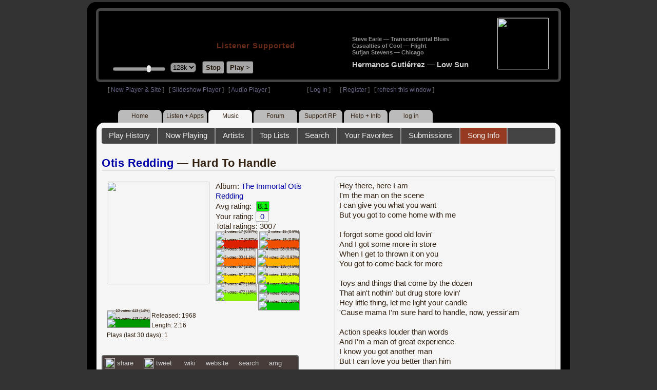

--- FILE ---
content_type: text/html; charset=UTF-8
request_url: https://legacy.radioparadise.com/rp3.php?name=Music&file=songinfo&song_id=37419
body_size: 20043
content:
<!DOCTYPE HTML PUBLIC "-//W3C//DTD HTML 4.01//EN" "http://www.w3.org/TR/html4/strict.dtd">
<html>
<head>
<meta http-equiv="content-type" content="text/html; charset=UTF-8" />
<title>Otis Redding - Hard To Handle - Radio Paradise - eclectic commercial free Internet radio</title>
<meta name="description" content="Modern & classic rock, electronica, world music & more - picked & mixed by real humans - highest quality sound with no subscription fees or ads.">
<meta name="keywords" content="Otis Redding,Hard To Handle, radio, rock, progressive, FM, DJ, HD, music, free, free-form, freeform, high fidelity, high bitrate, 320k, 192k, high resolution, 24bit, 24 bit, commercial-free">
<meta name="ROBOTS" content="ALL">
<meta name="REVISIT-AFTER" content="10 DAYS">
<meta name="distribution" content="global">
<meta http-equiv="EXPIRES" content="0">
<meta name="AUTHOR" content="Radioparadise.com">
<meta name="COPYRIGHT" content="Copyright (c) 1999-2018 by radioparadise.com">
<meta property="og:image" content="http://graphics.radioparadise.com/covers/l/B000002IH8.jpg">
<meta property="og:image:width" content="500">
<meta property="og:image:height" content="500">
<meta property="og:url" content="https://www.radioparadise.com/rp_2.php?n=Music&f=songinfo&song_id=37419">
<meta property="og:title" content="Listening to Otis Redding on Radio Paradise">
<meta property="og:description" content="Hard To Handle from the album The Immortal Otis Redding">
<link rel="stylesheet" href="https://cdnjs.cloudflare.com/ajax/libs/font-awesome/4.4.0/css/font-awesome.min.css">
<link rel="stylesheet" href="//code.jquery.com/ui/1.12.0/themes/ui-darkness/jquery-ui.css">
<link rel="stylesheet" href="css/rp3.css?version=1766867746" type="text/css">
<link rel="stylesheet" href="css/rp2-3.css?version=1766867746" type="text/css">
<link rel="stylesheet" type="text/css" href="css/sweetalert.css">
<link rel="stylesheet" type="text/css" href="css/swal-forms.css">
<script src="https://code.jquery.com/jquery-1.12.4.js"></script>
<script src="https://code.jquery.com/ui/1.12.0/jquery-ui.js"></script>
<script src="scripts/sweetalert.min.js"></script>
<script src="scripts/swal-forms.js"></script>
<script src="scripts/rp2-x.js?version=1766867746"></script>
<link type="text/css" href="scripts/themes/base/jquery.ui.all.css?version=1.61" rel="stylesheet" />
<script type="text/javascript" src="scripts/ui/jquery.ui.core.js"></script>
<script type="text/javascript" src="scripts/ui/jquery.ui.widget.js"></script>
<script type="text/javascript" src="scripts/ui/jquery.ui.mouse.js"></script>
<script type="text/javascript" src="scripts/ui/jquery.ui.slider.js"></script>

<style type="text/css">.ui-slider-horizontal .ui-state-default { height: 12px; width: 6px; }</style>

<script type="text/javascript">
	function setCookie(c_name, value, sec){
		var date = new Date();
		date.setTime(date.getTime() + sec * 1000);
		var c_value=escape(value) + ((sec == null) ? "" : "; expires=" + date.toUTCString() + "; domain=.radioparadise.com; path=/");
		document.cookie = c_name + "=" + c_value;
	}
	
	function readCookie(name) {
		var nameEQ = name + "=";
		var ca = document.cookie.split(';');
		for(var i=0;i < ca.length;i++) {
			var c = ca[i];
			while (c.charAt(0)==' ') c = c.substring(1,c.length);
			if (c.indexOf(nameEQ) == 0) return c.substring(nameEQ.length,c.length);
		}
		return null;
	}

	function eraseCookie(name) {
		setCookie(name,"",-1);
	}
	
	// setCookie("uri", "name=Music&file=songinfo&song_id=37419", 2);
	if(self.location==top.location)self.location="rp_2.php#name=Music&file=songinfo&song_id=37419"
	function changeHash(hash) {
		if(history.pushState) {
			top.history.replaceState(null, top.document.title, '#'+hash);
		} else {
			top.document.location.hash = hash;
		}
	}	
	top.document.title = "Otis Redding - Hard To Handle - Radio Paradise - eclectic commercial free Internet radio";
	changeHash('name=Music&file=songinfo&song_id=37419');
	
	var pos = getPos();
	if (!pos) pos = 70;
	$(function(){
		$( "#slider" ).slider({
			value: pos,
			min: 0,
			max: 100,
			slide: function( event, ui ) {
				setVolume( ui.value );
			}
		});
	});

	
	var offset = new Date().getTimezoneOffset();
	document.cookie = "offset=" + offset;
	var validated = '';
	var first = 'yes';
	
	function change_img(div_id,img_id) {
		$(div_id).css("background-image", "url(graphics/" + img_id + ")");  
	}
	function load_topic_content(file) {
		$('#topic_content').load('rp3-content/Music/' + file + '.php');
		$('html, body').animate({ scrollTop: 0 }, 0);
	}

	function rateThis(song_id) {
		if (validated == 'yes') {
			$("#info").load("rp3_web_rating.php", { "song_id": song_id  }).fadeIn(500);
		}else{
			logIn('Please Log In');
		}
	}
	
	function doRating(song_id, rating) {
		$('#rating_' + song_id).load('ajax_rp3_web_rating.php?rating=' +  rating + '&song_id=' + song_id);
		$("#info").fadeOut(500);
	}

	function hideInfo() {
		$("#info").fadeOut(500);
	}
	
	function hideHeader(){
		$('#appeal_header').hide(200);
		setCookie("C_hide_appeal", "true", 432000)
	}
	
	var name = 'Music';

	function logIn(title_text) {
		swal.withForm({  
			html: true, 
			title: title_text,  
			text: 'To sign up for an account or recover your password, go to <a style="color:#446" href="https://legacy.radioparadise.com/?n=Help&f=register">radioparadise.com/register</a>.',
			confirmButtonText: 'Log In',
			confirmButtonColor: '#6677cc',
			showCancelButton: true,
			cancelButtonColor: '#666',
			closeOnConfirm: true,
			formFields: [
			  { id: 'username', placeholder: 'Username or email address' },
			  { id: 'password', type: 'password' },
			]
		  }, function (isConfirm) {
			if (isConfirm) {
				$.getJSON("https://api.radioparadise.com/api/auth", { username: this.swalForm.username, passwd: this.swalForm.password }, function(data){
					console.log(data);
					if (data.status == 'fail') {
						logIn('Invalid Login');
					}else{
						var exp = 31536000;
						setCookie('C_username', data.username, exp);
						setCookie('C_user_id', data.user_id, exp);
						setCookie('C_passwd', data.passwd, exp);
						window.location.reload(false);
					}
				});
			}
		  });
	}
	
	function logOut() {
		setCookie('C_passwd', '', -360);
		setCookie('C_username', '', -360);
		setCookie('C_user_id', '', -360);
		window.location.reload(false);
	}

	window.onload=function(){
		playlist_update();
			}
		
</script>
</head>
<body>
<div align="center">
<div id="container">
<div align="center">
<div id="header">
	<table border="0" width="900" cellpadding="0" cellspacing="0" ><tr><td width="20">&nbsp;</td>
	<td width="420" class="logo">
	
	<a href="content.php?name=Home">
	<img src="clear.gif" width="420" height="46" border="0"></a>
	<div style="font-weight:bold;letter-spacing:1px;margin-left:202px;margin-bottom:20px;">
	<a class="black" href="https://support.radioparadise.com" target="_blank">Listener Supported</a>
	</div>
	<div id="controls">
		<div id="slider" title="Volume">
		</div>
		<form action="rp_2.php#name=Music&file=songinfo&song_id=37419" target="_top" method="post" style="display:inline">
		<select name="change_bitrate" onchange="this.form.submit();" style="outline: none" title="Select main stream bitrate">
		<option value="0">64k</option>
		<option value="1" selected>128k</option>
		<option value="2">320k</option>
		</select></form>&nbsp;&nbsp;
		<input type="button" class="button" value="Stop" title="Stop Audio" onclick="javacript: doStop(); return false;">
		<input type="button" class="button" id="play_button"  value="Play >" title="Start or return to main RP stream" onclick="javacript: doReturn(); return false;">
	
		<script type="text/javascript">
			if (parent.frames.player_2.playing == "yes") {
				button_2();
			}
			if (parent.frames.player_1.playing == "yes") {
				button_3();
			}
		</script>
	
	</div>
	</td><td align="center" valign="top" width="460" >
	<form action="javascript: doTopRating()" id="rating_form_top" style="display:inline">
	
		<div id="nowplaying">
			<div id="playlist_content">	
			
			</div>
		</div>
		
	</form>
	</td></tr></table>
</div>
<table border="0" width="900" cellpadding="0" cellspacing="0" ><tr><td>
<div id="classic" style="text-align:left;height:26px;margin-left:20px;">[ <a class="login" a href="https://new.radioparadise.com" target="_top">New Player & Site</a> ]&nbsp;&nbsp&nbsp[ <a class="login" href="javascript: startRPHD();">Slideshow Player</a> ]&nbsp;&nbsp&nbsp[ <a class="login" href="javascript: startPlayer();">Audio Player</a> ]&nbsp;&nbsp;&nbsp;&nbsp;&nbsp;&nbsp;&nbsp;&nbsp;&nbsp;&nbsp;&nbsp;&nbsp;&nbsp;&nbsp;&nbsp;&nbsp;&nbsp;&nbsp;&nbsp;&nbsp;&nbsp;&nbsp;&nbsp;&nbsp;[ <a class="login" href="javascript:logIn('Log In')">Log In</a> ]&nbsp;&nbsp;&nbsp;&nbsp;&nbsp;&nbsp;[ <a class="login" href="?n=Help&f=register">Register</a> ]&nbsp;&nbsp;&nbsp;[ <a class="login" href="javascript://" onClick="window.location.reload()">refresh this window</a> ]</span></div></td></tr></table>
</div>

<ul id="nav2">
	<li><a href="rp3.php">Home</a></li>
	<li><a href="rp3.php?name=Listen">Listen&nbsp;+&nbsp;Apps</a></li>
	<li class="activelink"><a href="rp3.php?name=Music">Music</a></li>
	<li><a href="rp3.php?name=Forum">Forum</a></li>
	<li><a href="https://support.radioparadise.com" target="_blank">Support&nbsp;RP</a></li>
	<li><a href="rp3.php?name=Help">Help&nbsp;+&nbsp;Info</a></li>
	<li><a href="javascript:logIn('Please Log In')">log in</a></li>
</ul>
<div id="info"></div>
<div align="center">
<div id="content">

<style>
#div_info {
	float:left;
	margin-right:12px;
}
#div_lyrics {
	border: 1px solid #ccc;
	border-radius: 4px;
	padding: 8px;
	height: 390px;
	overflow: auto;
}


#div_comments {
	clear: left;
}
.rating-div a{
	display: block;
	padding-top:0px;
	height:18px;
	width: 24px;
}
.rating-div{
	width: 24px;
	height: 18px;
	border: 1px solid #aaa;
	border-radius: 2px;
	display: inline-block;
}
#rating_dist
{

}
#rating_dist td {
	margin: 0px;
	margin-right: 2px;
}
.sales_links a {
	color: #ccc;
    text-decoration: none;
	outline: none;
	display:inline;
	border: 0;
}

.misc_links {
	margin-top: 20px;
	clear: left;
}
.misc_links a {
	color: #ccc;
	outline: none;
	margin-right: 20px;
}
.comments {
	padding: 12px;
	margin-bottom: 12px;
	border-bottom: 1px solid #aaa;
	word-wrap: break-word;
}

.comments img {
	max-width: 90%;
	height: auto;
}

.comments_footer {
	text-align:right;
	padding:6px;
	margin-right:4px;
	margin-top:10px;
	font-size: 90%;
}

.quote
{
	border: #999 1px dotted;
	background-color: #ddd;
	margin-left: 20px;
	margin-top: 8px;
	padding: 10px;
	font-size: 9pt;
	overflow: visible; 
	overflow-x:auto; 
	overflow-y:hidden; 
	padding-bottom:15px;
}
.comments a {
	color: #119;
}

.song_info_nav {
	float: right;
}
.song_info_nav a{
	opacity: 0.7;
}
.song_info_nav a:hover {
	opacity: 1;
}
</style>
<script>
	var song_id = '37419';
	var validated = '';
	
	function deletePost(post_id) {
		swal({
		  title: "Delete Post",
		  text: "Are you sure you want to permanently delete this post?",
		  showCancelButton: true,
		  confirmButtonColor: "#DD6B55",
		  confirmButtonText: "Yes, Delete it",
		  closeOnConfirm: true,
		  showLoaderOnConfirm: false
		},
		function(){
		  location.href='/rp3.php?n=Music&f=post&song_id=' + song_id + '&delete=' + post_id;
		});
	}
	
	function postComment() {
		if (validated == 'yes') {
			location.href='/rp3.php?n=Music&f=post&song_id=' + song_id;
		}else{
			logIn('Please Log In');
		}
	}

	var offset = 20;
	var remaining_comments =  - offset; 

	function update_morelink() {
		if (remaining_comments > 0) {
			$('#morelink').html('<div class="heading_2"> <a href="javascript:add_comments()">(more)</a></div>');
		 }else{
			$('#morelink').html("&nbsp;");
		 }
	}

	function add_comments()
	{
	   $.ajax({
		 type: "GET",
		 url: 'ajax_rp3_get_comments.php',
		 data: "song_id=37419&offset=" + offset, 
		 success: function(data) {
			$('#div_comments').append(data);
			offset = offset + 20;
			remaining_comments = remaining_comments - 20;
			update_morelink();
		 }

	   });
	}
	$(update_morelink);	
</script>
		
<div id="topic_nav" style="margin-bottom:12px;">
  <ul>
  	<li><a href="/rp3.php?n=Music&f=play_history">Play History</a></li>
  	<li ><a href="/rp3.php?n=Music&f=songinfo">Now Playing</a></li>
  	<li><a href="/rp3.php?n=Music&f=artists">Artists</a></li>
    <li><a href="/rp3.php?n=Music&f=top_lists">Top Lists</a></li>
    <li><a href="/rp3.php?n=Music&f=search">Search</a></li>
    <li><a href="/rp3.php?n=Music&f=favorites">Your Favorites</a></li>
    <li><a href="/rp3.php?n=Submissions">Submissions</a></li>    <li class="topic_nav_active"><a href="/rp3.php?n=Music&f=songinfo&song_id="37419">Song Info</a></li>
      </ul>
</div>

<div class="topic_head">
<a href="/rp3.php?n=Music&f=artists&artist=Otis+Redding">Otis Redding</a> &mdash; Hard To Handle<span class="song_info_nav"></span></div>
<div id="div_info" style="width:50%">
<div style="position:relative; padding:10px;">
<a href="/rp3.php?n=Music&f=album&asin=B000002IH8"><img src="https://img.radioparadise.com/covers/m/B000002IH8.jpg" align="left" style="width:200px;height:200px;margin-right:12px;margin-bottom:24px;" ></a>Album: <a href="/rp3.php?n=Music&f=album&asin=B000002IH8">The Immortal Otis Redding</a><br />
Avg rating: <div class="rating-div rating_8" style="margin-left:5px;">8.1</div><br />
Your rating: <div id="rating_37419" style="display:inline-block;"><div title="Your rating - click to change" class="rating-div rating_0" ><a href="javascript:rateThis('37419')"><span id="rating_text">0</a></span></div></div><br />
Total ratings: 3007<br />
<div id="histogram">
<div class="rating_cell"><img src="graphics/clear.gif" style="width:12px;height:39px;background-color:#ddd;" title="1 votes: 17 (0.57%)"><br /><img src="graphics/clear.gif" style="width:12px;height:1px;background-color:#db1f00;" title="1 votes: 17 (0.57%)"></div> 
<div class="rating_cell"><img src="graphics/clear.gif" style="width:12px;height:39px;background-color:#ddd;" title="2 votes: 15 (0.5%)"><br /><img src="graphics/clear.gif" style="width:12px;height:1px;background-color:#f04e02;" title="2 votes: 15 (0.5%)"></div> 
<div class="rating_cell"><img src="graphics/clear.gif" style="width:12px;height:39px;background-color:#ddd;" title="3 votes: 33 (1.1%)"><br /><img src="graphics/clear.gif" style="width:12px;height:1px;background-color:#ff7305;" title="3 votes: 33 (1.1%)"></div> 
<div class="rating_cell"><img src="graphics/clear.gif" style="width:12px;height:39px;background-color:#ddd;" title="4 votes: 28 (0.93%)"><br /><img src="graphics/clear.gif" style="width:12px;height:1px;background-color:#ffae00;" title="4 votes: 28 (0.93%)"></div> 
<div class="rating_cell"><img src="graphics/clear.gif" style="width:12px;height:37px;background-color:#ddd;" title="5 votes: 67 (2.2%)"><br /><img src="graphics/clear.gif" style="width:12px;height:3px;background-color:#ffe100;" title="5 votes: 67 (2.2%)"></div> 
<div class="rating_cell"><img src="graphics/clear.gif" style="width:12px;height:34px;background-color:#ddd;" title="6 votes: 135 (4.5%)"><br /><img src="graphics/clear.gif" style="width:12px;height:6px;background-color:#dcfa00;" title="6 votes: 135 (4.5%)"></div> 
<div class="rating_cell"><img src="graphics/clear.gif" style="width:12px;height:21px;background-color:#ddd;" title="7 votes: 472 (16%)"><br /><img src="graphics/clear.gif" style="width:12px;height:19px;background-color:#84f800;" title="7 votes: 472 (16%)"></div> 
<div class="rating_cell"><img src="graphics/clear.gif" style="width:12px;height:40px;background-color:#00f102;" title="8 votes: 994 (33%)"></div> 
<div class="rating_cell"><img src="graphics/clear.gif" style="width:12px;height:6px;background-color:#ddd;" title="9 votes: 832 (28%)"><br /><img src="graphics/clear.gif" style="width:12px;height:34px;background-color:#00c501;" title="9 votes: 832 (28%)"></div> 
<div class="rating_cell"><img src="graphics/clear.gif" style="width:12px;height:23px;background-color:#ddd;" title="10 votes: 413 (14%)"><br /><img src="graphics/clear.gif" style="width:12px;height:17px;background-color:#009800;" title="10 votes: 413 (14%)"></div> 
</div>
<span style="font-size: 80%;">
Released: 1968<br />
Length: 2:16<br />
Plays (last 30 days): 1<br />
</span>
</div>
<div class="misc_links"><a href="https://www.facebook.com/sharer/sharer.php?u=https%3A%2F%2Fapi.radioparadise.com%2Fsiteapi.php%2F%3Ffile%3Dsocial%253A%253Ashare-song%26song_id%3D37419" target="_blank"><img src="graphics/facebook-logo.png" width="20" height="20" border="0" align="center"> share</a><a href="//api.radioparadise.com/siteapi.php/?file=social%3A%3Atweet&song_id=37419&artist=Otis+Redding&title=Hard+To+Handle" target="_blank"><img src="graphics/twitter-logo.png" width="20" height="20" border="0"  align="center"> tweet</a><a href="https://en.wikipedia.org/wiki/Otis_Redding" target="_blank"> wiki</a><a href="http://www.google.com/search?q=Otis+Redding" target="_blank">website</a><a href="http://www.google.com/search?q=Otis+Redding" target="_blank">search</a><a href="http://www.allmusic.com/search/artist/Otis+Redding" target="_blank">amg</a></div><div class="sales_links"><img src="graphics/amazon_trans_100x40.png" style="margin-right:8px;float:left;"><div class="amazon_links"><a href="https://assoc-redirect.amazon.com/g/r/https://www.amazon.com/dp/B000002IH8?tag=radioparadise-20" target="_blank">cd</a></div><div class="amazon_links"><a href="https://assoc-redirect.amazon.com/g/r/https://www.amazon.com/dp/B001OGRJNU?tag=radioparadise-20" target="_blank">mp3</a></div><div class="amazon_links"><a href="https://www.amazon.com/s?url=search-alias%3Ddigital-music&field-keywords=Otis+Redding&tag=radioparadise-20" target="_blank">search</a></div></div><div class="sales_links"><img src="graphics/itunes_trans_100x40.png" style="margin-right:8px;float:left;" ><div id="itunes" style="display:inline;"><div class="itunes_links"><a href="" target="_blank">song</a></div><div class="itunes_links"><a href="" target="_blank">album</a></div><div class="itunes_links"><a href="https://music.apple.com/us/artist/otis-redding/189254?uo=4&at=10l7mg&app=music" target="_blank">artist</a></div></div></div></div>
<div id="div_lyrics">
Hey there, here I am <br />I'm the man on the scene<br />I can give you what you want<br />But you got to come home with me<br /><br />I forgot some good old lovin'<br />And I got some more in store<br />When I get to thrown it on you<br />You got to come back for more<br /><br />Toys and things that come by the dozen<br />That ain't nothin' but drug store lovin'<br />Hey little thing, let me light your candle<br />'Cause mama I'm sure hard to handle, now, yessir'am<br /><br />Action speaks louder than words<br />And I'm a man of great experience<br />I know you got another man<br />But I can love you better than him<br /><br />Take my hand, don't be afraid<br />I wanna prove every word I say<br />I'm advertisin' love for free<br />So, you can place your ad with me<br /><br />Once it come along a dime by the dozen<br />That ain't nothin' but ten cent lovin'<br />Hey little thing, let me light your candle<br />'Cause mama I'm sure hard to handle, now, yessir'am<br /><br />Baby, here I am<br />The man on your scene<br />I can give you what you want<br />But you got to come home with me<br /><br />I forgot some good old lovin'<br />And I got some more in store<br />When I get to thrown it on you<br />You got to come runnin' back for more<br /><br />Once it come along a dime by the dozen<br />That ain't nothin' but drug store lovin'<br />Hey little thing, let me light your candle<br />'Cause mama I'm sure hard to handle, now, yessir'am<br /><br />==Credits==<br />Written by: [[Allen Jones]]/[[Alvertis Isbell]]/[[Otis Redding]]</div>
<div class="topic_head">Comments (229)<span style="font-weight:normal;font-size:70%;float:right;margin-right:24px;"><a href="javascript:postComment()">add comment</a></span>
</div>
<div id="div_comments">
<div class="comments">started dancing in one second!&nbsp;<img src="https://img.radioparadise.com/emoji/icon_bounce.gif" title="bounce"><div class="comments_footer">Posted 3 weeks ago by <a href="https://www.radioparadise.com/account/profile/1022074409" target="_blank">sonjaflocke</a> &nbsp;&nbsp;&nbsp;[  <a href="rp3.php?name=Music&file=post&song_id=37419&reply=8c2377bf3afa373686a6694094f0564e"> Reply ]</a></div></div>
<div class="comments">Always sad to hear this song (or any of his songs) knowing that most of his biggest hits (like this and Dock of the Bay)&nbsp;were released after his far too early death in a plane crash.&nbsp;<div class="comments_footer">Posted 3 months ago by <a href="https://www.radioparadise.com/account/profile/11582" target="_blank">Relayer</a> &nbsp;&nbsp;&nbsp;[  <a href="rp3.php?name=Music&file=post&song_id=37419&reply=ba124250c571614ffb56c9360ac84c20"> Reply ]</a></div></div>
<div class="comments"><strong>&nbsp;Larrygrrl wrote:</strong><div class="quote">
<p>In comparison with the Black Crows' cover this has so much more soul and patience and character. &nbsp;I like the Crows' cover, but it's so rushed & frantic...like teenage sex.<br>
</p>
</div>
<br>
<br>
<br>
But&nbsp; then you can play it again right after ; )&nbsp;<br>
Sorry<div class="comments_footer">Posted 3 months ago by <a href="https://www.radioparadise.com/account/profile/304735" target="_blank">Egctheow</a> &nbsp;&nbsp;&nbsp;[  <a href="rp3.php?name=Music&file=post&song_id=37419&reply=ecebd44bf7a325c7d02d8ffecee46a42"> Reply ]</a></div></div>
<div class="comments">This version ranks just behind Mr. Redding's.&nbsp;<br>
<br>
<a href="https://www.youtube.com/watch?v=Na9a79rdjxs&t=2s" target="_blank">Grateful Dead - Hard To Handle (6th August 1971)</a><br>
<div class="comments_footer">Posted 4 months ago by <a href="https://www.radioparadise.com/account/profile/79069" target="_blank">sieversfam</a> &nbsp;&nbsp;&nbsp;[  <a href="rp3.php?name=Music&file=post&song_id=37419&reply=36b39b9ec2d5e8f55ca1c30ce3c25bc9"> Reply ]</a></div></div>
<div class="comments"><strong>&nbsp;settiman wrote:</strong><div class="quote">
<p>Someone gave this a 1.&nbsp; I bet they are no fun at parties.</p>
</div>
<br>
I'll bet that their dogs love them exactly the same way as they love you...and they likely just listen to music that they like at parties...without being inclined to justify their preferences...<br>
<br>
Ad hominem criticisms are so petty...<br>
<div class="comments_footer">Posted 4 months ago by <a href="https://www.radioparadise.com/account/profile/51824" target="_blank">sfoster66</a> &nbsp;&nbsp;&nbsp;[  <a href="rp3.php?name=Music&file=post&song_id=37419&reply=8517b06bbb28b7173b5a42deb2eb53ed"> Reply ]</a></div></div>
<div class="comments"><strong>&nbsp;ThePoose wrote:</strong><div class="quote">
<p>As Brian Jones said at the Montery Pop Festival, "Don't ever follow Otis Redding on stage!"</p>
</div>
<br>
There is an album of his set at Monterey, backed with Hendrix' set.&nbsp; I don't know if either set is complete, but they're both dynamite!&nbsp;&nbsp;<br>
In the interest of not carrying around 150 pounds of outdated media, I'm thinning my collection drastically in the next year, but not this one.<br>
<div class="comments_footer">Posted 6 months ago by <a href="https://www.radioparadise.com/account/profile/1020766733" target="_blank">Greyerwrit</a> &nbsp;&nbsp;&nbsp;[  <a href="rp3.php?name=Music&file=post&song_id=37419&reply=c9852a323a3d693f35a61459c518405f"> Reply ]</a></div></div>
<div class="comments"><strong>&nbsp;Joffi222 wrote:</strong><div class="quote">
<p>Otis sings this like he's begging.&nbsp;<br>
It is no wonder Aretha came to own it. She sings it like everyone else needs to be begging from her.</p>
</div>
<br>
I don't think Aretha ever covered this tune.&nbsp; She certainly made Otis Redding's "Respect" her own though.<br>
<div class="comments_footer">Posted 10 months ago by <a href="https://www.radioparadise.com/account/profile/76063" target="_blank">Proclivities</a> &nbsp;&nbsp;&nbsp;[  <a href="rp3.php?name=Music&file=post&song_id=37419&reply=850784fe66d7b29a22a980e7f8446849"> Reply ]</a></div></div>
<div class="comments"><strong>&nbsp;settiman wrote:</strong><div class="quote">
<p>Someone gave this a 1.&nbsp; I bet they are no fun at parties.</p>
</div>
<br>
They probably don't get invited! &nbsp;<br>
<img src="https://img.radioparadise.com/emoji/eusa_naughty.gif" title="naughty" data-image="iswsvjd9m936"><img src="https://img.radioparadise.com/emoji/eusa_sick.gif" title="sick"><div class="comments_footer">Posted 11 months ago by <a href="https://www.radioparadise.com/account/profile/1015588230" target="_blank">joejennings</a> &nbsp;&nbsp;&nbsp;[  <a href="rp3.php?name=Music&file=post&song_id=37419&reply=09ce1456ef250a9a39051c5812a7c9c6"> Reply ]</a></div></div>
<div class="comments">Whoever is able to write and capture such a song is... godlike :)<div class="comments_footer">Posted 1 year ago by <a href="https://www.radioparadise.com/account/profile/89386" target="_blank">jot</a> &nbsp;&nbsp;&nbsp;[  <a href="rp3.php?name=Music&file=post&song_id=37419&reply=36112e547cba0132616018bff3f72f6f"> Reply ]</a></div></div>
<div class="comments"><strong>&nbsp;Larrygrrl wrote:</strong><div class="quote">
<p>In comparison with the Black Crows' cover this has so much more soul and patience and character. &nbsp;I like the Crows' cover, but it's so rushed & frantic...like teenage sex.<br>
</p>
</div>
<br>
<br>
"...rushed & frantic...like teenage sex." Perfect description of the Black Cross' cover! Thanks!<div class="comments_footer">Posted 1 year ago by <a href="https://www.radioparadise.com/account/profile/306318" target="_blank">bimmerfan739</a> &nbsp;&nbsp;&nbsp;[  <a href="rp3.php?name=Music&file=post&song_id=37419&reply=5693861bd7d82c482e682d1891387253"> Reply ]</a></div></div>
<div class="comments"><strong>&nbsp;joejennings wrote:</strong><div class="quote">
<p>One of his last recordings, before he passed away!&nbsp;&nbsp; May he rest in peace!</p>
</div>
<br>
Huh! I&nbsp;was wondering if it was an early recording:&nbsp;the sound quality isn't great and his style's not fully fleshed out here.&nbsp;<br>
<div class="comments_footer">Posted 1 year ago by <a href="https://www.radioparadise.com/account/profile/53516" target="_blank">kcar</a> &nbsp;&nbsp;&nbsp;[  <a href="rp3.php?name=Music&file=post&song_id=37419&reply=05af5b44b837e035b6fd3a906264b629"> Reply ]</a></div></div>
<div class="comments"><strong>&nbsp;settiman wrote:</strong><div class="quote">
<p>Someone gave this a 1.&nbsp; I bet they are no fun at parties.</p>
</div>
<br>
I&nbsp; Agree!&nbsp; Too funny! &nbsp; <br>
<img src="https://img.radioparadise.com/emoji/eusa_naughty.gif" title="naughty">
<img src="https://img.radioparadise.com/emoji/eusa_angel.gif" title="angel" data-image="wzop7a9ws2ly"><div class="comments_footer">Posted 2 years ago by <a href="https://www.radioparadise.com/account/profile/1015588230" target="_blank">joejennings</a> &nbsp;&nbsp;&nbsp;[  <a href="rp3.php?name=Music&file=post&song_id=37419&reply=b71d15d5826eec5734fe213c137a86ef"> Reply ]</a></div></div>
<div class="comments">I'm not sure if anyone else noted the <a href="https://youtu.be/fwczDtx2WnQ" target="_blank">AGT cover of this song by 13 year old&nbsp;Courtney Hadwin</a>&nbsp;- i absolutely love her Joe Cocker vibe and the energy she gave this one.&nbsp;&nbsp;<br>
<br>
Since I don't watch these AGT type shows normally, I was somewhat surprised to see Courtney more recently all made up (commercialized!) and well she's still a good performer.&nbsp;&nbsp;<br>
<br>
Long Live RP and great classic tunes covered by young artists!!<div class="comments_footer">Posted 2 years ago by <a href="https://www.radioparadise.com/account/profile/61131" target="_blank">lizardking</a> &nbsp;&nbsp;&nbsp;[  <a href="rp3.php?name=Music&file=post&song_id=37419&reply=2068cee12c96a58fd0e094b46f96c5fa"> Reply ]</a></div></div>
<div class="comments"><strong>&nbsp;settiman wrote:</strong><div class="quote">
<p>Someone gave this a 1.&nbsp; I bet they are no fun at parties.</p>
</div>
<br>
What a barbarian they are for doing that<br>
<div class="comments_footer">Posted 2 years ago by <a href="https://www.radioparadise.com/account/profile/1000372063" target="_blank">jp33442</a> &nbsp;&nbsp;&nbsp;[  <a href="rp3.php?name=Music&file=post&song_id=37419&reply=c1cb8d3abbbf907f83aa1a777b95cb73"> Reply ]</a></div></div>
<div class="comments">Someone gave this a 1.&nbsp; I bet they are no fun at parties.<div class="comments_footer">Posted 2 years ago by <a href="https://www.radioparadise.com/account/profile/16327" target="_blank">settiman</a> &nbsp;&nbsp;&nbsp;[  <a href="rp3.php?name=Music&file=post&song_id=37419&reply=6ba925a9b55287d32d22766e430d5a2e"> Reply ]</a></div></div>
<div class="comments">Otis sings this like he's begging.&nbsp;<br>
It is no wonder Aretha came to own it. She sings it like everyone else needs to be begging from her.<div class="comments_footer">Posted 2 years ago by <a href="https://www.radioparadise.com/account/profile/1014078948" target="_blank">Joffi222</a> &nbsp;&nbsp;&nbsp;[  <a href="rp3.php?name=Music&file=post&song_id=37419&reply=cc851de1f38e562394bfa047e0bb2496"> Reply ]</a></div></div>
<div class="comments"><strong>&nbsp;Larrygrrl wrote:</strong><div class="quote">
<p>In comparison with the Black Crows' cover this has so much more soul and patience and character. &nbsp;I like the Crows' cover, but it's so rushed & frantic...like teenage sex.<br>
</p>
</div>
<br>
<br>
That's close to what I was going to post.&nbsp; But the Crowes were the ones to turn me onto Otis. They recorded it a half step up from Bb to B<br>
<div class="comments_footer">Posted 3 years ago by <a href="https://www.radioparadise.com/account/profile/291244" target="_blank">Michaeljcovel</a> &nbsp;&nbsp;&nbsp;[  <a href="rp3.php?name=Music&file=post&song_id=37419&reply=82388a0a66b5f3bea293489bd6e3a9b4"> Reply ]</a></div></div>
<div class="comments">One of his last recordings, before he passed away!&nbsp;&nbsp; May he rest in peace!<div class="comments_footer">Posted 3 years ago by <a href="https://www.radioparadise.com/account/profile/1015588230" target="_blank">joejennings</a> &nbsp;&nbsp;&nbsp;[  <a href="rp3.php?name=Music&file=post&song_id=37419&reply=8e117f03a3bee8de98afb7a8bc4fa6c6"> Reply ]</a></div></div>
<div class="comments"><strong>&nbsp;Larrygrrl wrote:</strong><div class="quote">
<p>In comparison with the Black Crows' cover this has so much more soul and patience and character. &nbsp;I like the Crows' cover, but it's so rushed & frantic...like teenage sex.<br>
</p>
</div>
<br>
<br>
On the other hand (or transitioning to a different tangent), the Black Crowes' catalog includes numerous songs -- from several albums --&nbsp;that ought to get a little love here from time to time.&nbsp; Hard rockers, soulful ballads, etc.&nbsp; (Maybe even toss in something from the Jimmy Page / Black Crowes concerts on occasion.)<div class="comments_footer">Posted 3 years ago by <a href="https://www.radioparadise.com/account/profile/1021596235" target="_blank">QuantumShaman</a> &nbsp;&nbsp;&nbsp;[  <a href="rp3.php?name=Music&file=post&song_id=37419&reply=bc2b6fd48b8ff5742c095eb6b7db7d0b"> Reply ]</a></div></div>
<div class="comments">GODLIKE!!!&nbsp; ICONIC!!!<div class="comments_footer">Posted 4 years ago by <a href="https://www.radioparadise.com/account/profile/1015588230" target="_blank">joejennings</a> &nbsp;&nbsp;&nbsp;[  <a href="rp3.php?name=Music&file=post&song_id=37419&reply=0471a6a35cc1b9c039c6a20b4e0032ce"> Reply ]</a></div></div>
<div class="comments"><strong>&nbsp;bkrans9 wrote:</strong><div class="quote">
<p>I am so ashamed I did not know this was an Otis Redding song!</p>
</div>
<br>
<br>
<br>
Me too!<div class="comments_footer">Posted 4 years ago by <a href="https://www.radioparadise.com/account/profile/1015588230" target="_blank">joejennings</a> &nbsp;&nbsp;&nbsp;[  <a href="rp3.php?name=Music&file=post&song_id=37419&reply=df78c9be7cea45c0253dd708b88bd132"> Reply ]</a></div></div>
<div class="comments">yes! 10<div class="comments_footer">Posted 4 years ago by <a href="https://www.radioparadise.com/account/profile/50474" target="_blank">More_Cowbell</a> &nbsp;&nbsp;&nbsp;[  <a href="rp3.php?name=Music&file=post&song_id=37419&reply=155845c1d2ff99303bc99952d2fdfddc"> Reply ]</a></div></div>
<div class="comments">As Brian Jones said at the Montery Pop Festival, "Don't ever follow Otis Redding on stage!"<div class="comments_footer">Posted 4 years ago by <a href="https://www.radioparadise.com/account/profile/34939" target="_blank">ThePoose</a> &nbsp;&nbsp;&nbsp;[  <a href="rp3.php?name=Music&file=post&song_id=37419&reply=2898a28eeff56d8044a053a73f58c65b"> Reply ]</a></div></div>
<div class="comments"><strong>&nbsp;rebeccabattey wrote:</strong><div class="quote">
<p>Sorry folks, youngin' here. I&nbsp;had no idea Otis Redding originally did this song - it's fantastic!&nbsp;</p>
</div>
<br>
<br>
I'm an oldie, and I had no idea&nbsp;<img src="https://img.radioparadise.com/emoji/eusa_shifty.gif" title="shifty"><div class="comments_footer">Posted 4 years ago by <a href="https://www.radioparadise.com/account/profile/1014864165" target="_blank">debbiel</a> &nbsp;&nbsp;&nbsp;[  <a href="rp3.php?name=Music&file=post&song_id=37419&reply=d73a95bb4d13272941b11790a1f07788"> Reply ]</a></div></div>
<div class="comments">Sorry folks, youngin' here. I&nbsp;had no idea Otis Redding originally did this song - it's fantastic!&nbsp;<div class="comments_footer">Posted 4 years ago by <a href="https://www.radioparadise.com/account/profile/1019449718" target="_blank">rebeccabattey</a> &nbsp;&nbsp;&nbsp;[  <a href="rp3.php?name=Music&file=post&song_id=37419&reply=2114ec457bee28847003721e94d3ed8b"> Reply ]</a></div></div>
<div class="comments">great song but I like the black crows version better<div class="comments_footer">Posted 4 years ago by <a href="https://www.radioparadise.com/account/profile/1013850791" target="_blank">CaptainJohn</a> &nbsp;&nbsp;&nbsp;[  <a href="rp3.php?name=Music&file=post&song_id=37419&reply=43cc556fa8f99692afe503aa6febf870"> Reply ]</a></div></div>
<div class="comments">Little embarrassed,&nbsp; used to belt out the Black Crows version not knowing it was a cover.....<br><div class="comments_footer">Posted 4 years ago by <a href="https://www.radioparadise.com/account/profile/1000441016" target="_blank">wmrhendry</a> &nbsp;&nbsp;&nbsp;[  <a href="rp3.php?name=Music&file=post&song_id=37419&reply=d9a7591faeb0b790bb419087de5ab5e5"> Reply ]</a></div></div>
<div class="comments">Otis was (is?) one of the ALL-TIME best.&nbsp; Taken WAY too early, at age 26.&nbsp; Still can't believe his voice was from someone in his 20s.<br><br>For those unfamiliar (especially you who thought the Black Crowes spawned this classic)... check out this treasure -&nbsp;<a href="https://www.allmusic.com/album/the-otis-redding-story-mw0000200329" target="_blank">https://www.allmusic.com/album...</a><br>Also his&nbsp; live album from&nbsp;his&nbsp;1966 Wiskey A Go Go show- &nbsp;<a href="https://www.allmusic.com/album/in-person-at-the-whisky-a-go-go-mw0000078246" target="_blank">https://www.allmusic.com/album...</a><br><br>Seriously, so many gems that don't get regular air time.&nbsp; All great. I get frustrated that he's mostly only remembered for "Sittin' on the Dock of the Bay".<br><br>BTW, I love the BC's and their version too. There's always room for more good music!<div class="comments_footer">Posted 5 years ago by <a href="https://www.radioparadise.com/account/profile/26241" target="_blank">wtango</a> &nbsp;&nbsp;&nbsp;[  <a href="rp3.php?name=Music&file=post&song_id=37419&reply=3a53e61c6ecb3c5aca0607e2e766e03d"> Reply ]</a></div></div>
<div class="comments">I am so ashamed I did not know this was an Otis Redding song!<div class="comments_footer">Posted 5 years ago by <a href="https://www.radioparadise.com/account/profile/1016602949" target="_blank">bkrans9</a> &nbsp;&nbsp;&nbsp;[  <a href="rp3.php?name=Music&file=post&song_id=37419&reply=1bee5ebfecc943afba5e3ebdbe70b3da"> Reply ]</a></div></div>
<div class="comments">Fabuloso!<div class="comments_footer">Posted 5 years ago by <a href="https://www.radioparadise.com/account/profile/1014085455" target="_blank">quiqma</a> &nbsp;&nbsp;&nbsp;[  <a href="rp3.php?name=Music&file=post&song_id=37419&reply=48c4461de53f565f751ec9b9f4b3633b"> Reply ]</a></div></div>
<div class="comments">First album I ever bought. Didn't know Otis was already dead when released. Not quite immortal.<div class="comments_footer">Posted 5 years ago by <a href="https://www.radioparadise.com/account/profile/1015585241" target="_blank">itsme_bygolly</a> &nbsp;&nbsp;&nbsp;[  <a href="rp3.php?name=Music&file=post&song_id=37419&reply=decd33d8a62a77c773acb29443c0d661"> Reply ]</a></div></div>
<div class="comments"><strong>&nbsp;</strong><strong>Larrygrrl wrote:</strong><br>
<div class="quote">In comparison with the Black Crows' cover this has so much more soul and patience and character. &nbsp;I like the Crows' cover, but it's so rushed & frantic...like teenage sex.<br></div>
<em>&nbsp;</em><br>Ain't nothin' but drugstore lovin'<br><div class="comments_footer">Posted 5 years ago by <a href="https://www.radioparadise.com/account/profile/162541" target="_blank">meatmike</a> &nbsp;&nbsp;&nbsp;[  <a href="rp3.php?name=Music&file=post&song_id=37419&reply=7ec81a39e2b15a1a186ff2561368b9c5"> Reply ]</a></div></div>
<div class="comments"><strong>&nbsp;</strong><strong>Larrygrrl wrote:</strong><br>
<div class="quote">In comparison with the Black Crows' cover this has so much more soul and patience and character. &nbsp;I like the Crows' cover, but it's so rushed & frantic...like teenage sex.<br></div>
I <em>don't</em> like the Crows' version for the reason you well described. In fact, I actually can't stand it. Heard it on the air countless times, never knew that's who did the song, but I change the station immediately when I hear it. This is the first time I've heard Otis' version, and reinforces why I like Otis. Another artist gone way too young.<br><br><div class="comments_footer">Posted 6 years ago by <a href="https://www.radioparadise.com/account/profile/77452" target="_blank">all_ears</a> &nbsp;&nbsp;&nbsp;[  <a href="rp3.php?name=Music&file=post&song_id=37419&reply=3c6c16c78f5ed0016e756dce64580de3"> Reply ]</a></div></div>
<div class="comments"><img src="https://img.radioparadise.com/emoji/smiley-cool.gif" title="cool">&nbsp;"Hey Otis!"<div class="comments_footer">Posted 6 years ago by <a href="https://www.radioparadise.com/account/profile/1000474147" target="_blank">sjmorrison2</a> &nbsp;&nbsp;&nbsp;[  <a href="rp3.php?name=Music&file=post&song_id=37419&reply=d4cc87d302c147d658e858b5e52b3463"> Reply ]</a></div></div>
<div class="comments">This is a 10...not sure why i have a 9 on it....fixed now...Long Live RP and RIP to The Big O!!<div class="comments_footer">Posted 6 years ago by <a href="https://www.radioparadise.com/account/profile/61131" target="_blank">lizardking</a> &nbsp;&nbsp;&nbsp;[  <a href="rp3.php?name=Music&file=post&song_id=37419&reply=2041ed6483d233cc68ea5db27f82ee7f"> Reply ]</a></div></div>
<div class="comments">I always heard it as "Boys will come along, a dime by the dozen"&nbsp;<div class="comments_footer">Posted 6 years ago by <a href="https://www.radioparadise.com/account/profile/1013752805" target="_blank">ritajohnson</a> &nbsp;&nbsp;&nbsp;[  <a href="rp3.php?name=Music&file=post&song_id=37419&reply=7dbb6f92945a7e2242f708bd595fcfac"> Reply ]</a></div></div>
<div class="comments"><strong>&nbsp;</strong><strong>ai63 wrote:</strong><br>
<div class="quote">love those horns<br></div>
<em>&nbsp;</em><br>And how back in the day, you could crack a note and no one cared or did another take! They just plowed on through...<br><div class="comments_footer">Posted 6 years ago by <a href="https://www.radioparadise.com/account/profile/54990" target="_blank">mrtuba9</a> &nbsp;&nbsp;&nbsp;[  <a href="rp3.php?name=Music&file=post&song_id=37419&reply=f74318cbd662afd7a4acf68c39b08515"> Reply ]</a></div></div>
<div class="comments"><strong>&nbsp;</strong><strong>ai63 wrote:</strong><br>
<div class="quote">love those horns<br></div>
<em>&nbsp;</em><br><br>That is what I like about the alternate Crowes version!<div class="comments_footer">Posted 7 years ago by <a href="https://www.radioparadise.com/account/profile/54990" target="_blank">mrtuba9</a> &nbsp;&nbsp;&nbsp;[  <a href="rp3.php?name=Music&file=post&song_id=37419&reply=5fcc47628acdc82a4d785cf55b347b68"> Reply ]</a></div></div>
<div class="comments">Can't believe no one has mentioned the awesome Tom Jones version of this song (and I'm not kidding). I think the Black Crows nicked their take on it from Tom more so than Otis--at least in tempo and style.<div class="comments_footer">Posted 7 years ago by <a href="https://www.radioparadise.com/account/profile/62887" target="_blank">copymonkey</a> &nbsp;&nbsp;&nbsp;[  <a href="rp3.php?name=Music&file=post&song_id=37419&reply=f2d7085df43bb135249c67034a6dbef5"> Reply ]</a></div></div>
<div class="comments">"hey little thing lemme light ya candle cause mama I sure wanna sandwich now lemme tell ya"<div class="comments_footer">Posted 7 years ago by <a href="https://www.radioparadise.com/account/profile/248874" target="_blank">fauxtoejoe</a> &nbsp;&nbsp;&nbsp;[  <a href="rp3.php?name=Music&file=post&song_id=37419&reply=0df531b9f3891521785bb2ba4af4ce03"> Reply ]</a></div></div>
<div class="comments">Otis Redding. That is all.&nbsp;<br /><div class="comments_footer">Posted 7 years ago by <a href="https://www.radioparadise.com/account/profile/111443" target="_blank">jmkate</a> &nbsp;&nbsp;&nbsp;[  <a href="rp3.php?name=Music&file=post&song_id=37419&reply=78128161f0eb3ce289eac30e00423eb7"> Reply ]</a></div></div>
<div class="comments"><strong>&nbsp;</strong><strong>skyguy wrote:</strong><div class="quote">Just the best rhythm guitar there is.<br /><br /></div><em>&nbsp;</em> <br />THAT! &nbsp;Yes &nbsp;: ) &nbsp; (voice? EXCEPTIONAL! )<br /><div class="comments_footer">Posted 8 years ago by <a href="https://www.radioparadise.com/account/profile/115307" target="_blank">hayduke2</a> &nbsp;&nbsp;&nbsp;[  <a href="rp3.php?name=Music&file=post&song_id=37419&reply=45315e9f413f8d42d606c8dd816dbe9c"> Reply ]</a></div></div>
<div class="comments">love those horns<br /><div class="comments_footer">Posted 8 years ago by <a href="https://www.radioparadise.com/account/profile/245243" target="_blank">ai63</a> &nbsp;&nbsp;&nbsp;[  <a href="rp3.php?name=Music&file=post&song_id=37419&reply=4a2e800a82685654e358b72e42c44c1a"> Reply ]</a></div></div>
<div class="comments">Just the best rhythm guitar there is.<br /><div class="comments_footer">Posted 9 years ago by <a href="https://www.radioparadise.com/account/profile/27878" target="_blank">skyguy</a> &nbsp;&nbsp;&nbsp;[  <a href="rp3.php?name=Music&file=post&song_id=37419&reply=ac271a4ff51c78d75e5dae8e0fbe6c8e"> Reply ]</a></div></div>
<div class="comments">Dancing in my office chair...<br /><div class="comments_footer">Posted 9 years ago by <a href="https://www.radioparadise.com/account/profile/55557" target="_blank">kylieh</a> &nbsp;&nbsp;&nbsp;[  <a href="rp3.php?name=Music&file=post&song_id=37419&reply=7c7ef898a29919d74630b7967aa6bcad"> Reply ]</a></div></div>
<div class="comments">Good grief! Last four tunes. . . x3 10s and one 9.<br /><br />Amazing. <br /><br />Thank you.&nbsp;<br /><div class="comments_footer">Posted 9 years ago by <a href="https://www.radioparadise.com/account/profile/11033" target="_blank">SquiddlyDiddly</a> &nbsp;&nbsp;&nbsp;[  <a href="rp3.php?name=Music&file=post&song_id=37419&reply=6d60e49033027257e19a9832e5867135"> Reply ]</a></div></div>
<div class="comments"><strong>&nbsp;</strong><strong>Larrygrrl wrote:</strong><div class="quote">In comparison with the Black Crows' cover this has so much more soul and patience and character. &nbsp;I like the Crows' cover, but it's so rushed &amp; frantic...like teenage sex.<br /><br /></div><em>&nbsp;</em> <br />Spot on in all respects<br /><div class="comments_footer">Posted 9 years ago by <a href="https://www.radioparadise.com/account/profile/178441" target="_blank">dubberdan</a> &nbsp;&nbsp;&nbsp;[  <a href="rp3.php?name=Music&file=post&song_id=37419&reply=ad1195cc67956bddfb3a9eeaac2aedf8"> Reply ]</a></div></div>
<div class="comments">&nbsp;Whoa,&nbsp; my two cents becomes ten.<br /><div class="comments_footer">Posted 9 years ago by <a href="https://www.radioparadise.com/account/profile/191924" target="_blank">twoplain2sea</a> &nbsp;&nbsp;&nbsp;[  <a href="rp3.php?name=Music&file=post&song_id=37419&reply=c727543b6be27f33c79e4c7c362a2a5f"> Reply ]</a></div></div>
<div class="comments">GODLIKE!<br /><div class="comments_footer">Posted 9 years ago by <a href="https://www.radioparadise.com/account/profile/112161" target="_blank">Wilfrue</a> &nbsp;&nbsp;&nbsp;[  <a href="rp3.php?name=Music&file=post&song_id=37419&reply=fe1370b05433e136723fdf2c4127df73"> Reply ]</a></div></div>
<div class="comments">i gave it a 9, keep 'em coming Bill and may i suggest "Tramp" by Otis Redding and Carla Thomas<br /><div class="comments_footer">Posted 9 years ago by <a href="https://www.radioparadise.com/account/profile/56908" target="_blank">Skydog</a> &nbsp;&nbsp;&nbsp;[  <a href="rp3.php?name=Music&file=post&song_id=37419&reply=0fe630145fc36aeea066750cb8889206"> Reply ]</a></div></div>
<div class="comments">In comparison with the Black Crows' cover this has so much more soul and patience and character. &nbsp;I like the Crows' cover, but it's so rushed &amp; frantic...like teenage sex.<br /><div class="comments_footer">Posted 10 years ago by <a href="https://www.radioparadise.com/account/profile/154689" target="_blank">Larrygrrl</a> &nbsp;&nbsp;&nbsp;[  <a href="rp3.php?name=Music&file=post&song_id=37419&reply=20ce8ea08abbf3cd32fb1a2eca96cde1"> Reply ]</a></div></div>
<div class="comments">Immortal indeed! &nbsp; &nbsp;10<br /><div class="comments_footer">Posted 10 years ago by <a href="https://www.radioparadise.com/account/profile/115307" target="_blank">hayduke2</a> &nbsp;&nbsp;&nbsp;[  <a href="rp3.php?name=Music&file=post&song_id=37419&reply=4bf0f40e262bde2599693187eede5352"> Reply ]</a></div></div>
<div class="comments">Wow, I've never heard this version before.&nbsp; Excellent!<br /><div class="comments_footer">Posted 11 years ago by <a href="https://www.radioparadise.com/account/profile/143715" target="_blank">skooba</a> &nbsp;&nbsp;&nbsp;[  <a href="rp3.php?name=Music&file=post&song_id=37419&reply=c71447c393dd2bbe6afcad5e6ea66e54"> Reply ]</a></div></div>
<div class="comments">Every time I hear this I am surprised it isn't J. Giles.&nbsp; It is in my head.<br /><div class="comments_footer">Posted 11 years ago by <a href="https://www.radioparadise.com/account/profile/55634" target="_blank">ronniegirl</a> &nbsp;&nbsp;&nbsp;[  <a href="rp3.php?name=Music&file=post&song_id=37419&reply=0b82997817494f4df6bf2329214c8875"> Reply ]</a></div></div>
<div class="comments">Great song! The Black Crowes' version was indeed probably their best song ever<br /><div class="comments_footer">Posted 11 years ago by <a href="https://www.radioparadise.com/account/profile/150666" target="_blank">hugogdt</a> &nbsp;&nbsp;&nbsp;[  <a href="rp3.php?name=Music&file=post&song_id=37419&reply=b2afb91ac97ab93484e7b0c3db516f3f"> Reply ]</a></div></div>
<div class="comments"><strong>&nbsp;</strong><strong>WonderLizard wrote:</strong><div class="quote"><br />Michael Bolton was schooled in Tuvan throat singing. Discuss. (Don't look now: it's pile on Michael Bolton week!)<br /><br /></div><em>&nbsp;</em>&nbsp;<br />Why not devote one day of every week to such a noble cause? Although I get the impression that he's toned his approach way down in the past few years...that, or he's been in a coma. &nbsp;<br /><br /><img src="https://images5.fanpop.com/image/photos/25500000/Bolton-on-Kenny-michael-bolton-25543178-1104-1043.png" alt="Michael Bolton: &quot;Look, it could have been worse. Remember Kenny G?&quot;" xx="276" yy="261" /><br /><br />"The Bolt" does have a point...Imagine the apocalyptic black hole that would have engulfed the Milky Way if those two had performed <em>together.</em>&nbsp;<br />&nbsp;<br /><div class="comments_footer">Posted 11 years ago by <a href="https://www.radioparadise.com/account/profile/53516" target="_blank">kcar</a> &nbsp;&nbsp;&nbsp;[  <a href="rp3.php?name=Music&file=post&song_id=37419&reply=48f012ae2b5ef47346738182eb194002"> Reply ]</a></div></div>
<div class="comments">I can understand the lyrics on Otis's version. &nbsp;I now understand the Black Crows butchered this song.&nbsp;<br /><div class="comments_footer">Posted 11 years ago by <a href="https://www.radioparadise.com/account/profile/160522" target="_blank">WannabeBanned</a> &nbsp;&nbsp;&nbsp;[  <a href="rp3.php?name=Music&file=post&song_id=37419&reply=8377856942fd014f1985443f81ecd4a6"> Reply ]</a></div></div>
<div class="comments">Pure excellence!&nbsp;<br />And a bit of misty-eyed nostalgia&nbsp;<div class="comments_footer">Posted 11 years ago by <a href="https://www.radioparadise.com/account/profile/163254" target="_blank">afrixluvguy</a> &nbsp;&nbsp;&nbsp;[  <a href="rp3.php?name=Music&file=post&song_id=37419&reply=6a6c19d8e4ce05b1ea312c9abe63cb7a"> Reply ]</a></div></div>
<div class="comments"><strong>&nbsp;</strong><strong>JeffGuyett wrote:</strong><div class="quote"><br />Maybe Michael Bolton could...<img title="{#Eyes}" src="https://img.radioparadise.com/emoji/icon_eyes.gif" alt="{#Eyes}" border="0" /><br /><br /></div><em>&nbsp;</em> <br />Michael Bolton was schooled in Tuvan throat singing. Discuss. (Don't look now: it's pile on Michael Bolton week!)<br /><div class="comments_footer">Posted 11 years ago by <a href="https://www.radioparadise.com/account/profile/17920" target="_blank">WonderLizard</a> &nbsp;&nbsp;&nbsp;[  <a href="rp3.php?name=Music&file=post&song_id=37419&reply=6eda651d6742e245e8931b77ca34b6c5"> Reply ]</a></div></div>
<div class="comments">I much prefer this to the Counting Crows cover. &nbsp;Or was that the Black Crows? Otis was one of a kind. Gimme me an original r &amp; b to an alt rock cover any day.&nbsp;<br /><div class="comments_footer">Posted 11 years ago by <a href="https://www.radioparadise.com/account/profile/79885" target="_blank">kingart</a> &nbsp;&nbsp;&nbsp;[  <a href="rp3.php?name=Music&file=post&song_id=37419&reply=dbc4c2def80f1206fb4c212125a7dbda"> Reply ]</a></div></div>
<div class="comments"><strong>&nbsp;</strong><strong>JeffGuyett wrote:</strong><div class="quote"><br />Maybe Michael Bolton could...<img title="{#Eyes}" src="https://img.radioparadise.com/emoji/icon_eyes.gif" alt="{#Eyes}" border="0" /></div><em>&nbsp;</em> <br />Echo that.&nbsp;<img title="{#Eek}" src="https://img.radioparadise.com/emoji/icon_eek.gif" alt="{#Eek}" border="0" /><br /><div class="comments_footer">Posted 11 years ago by <a href="https://www.radioparadise.com/account/profile/118925" target="_blank">onelittlemoose</a> &nbsp;&nbsp;&nbsp;[  <a href="rp3.php?name=Music&file=post&song_id=37419&reply=498e8690c807dd585ed8bae6ffec4a53"> Reply ]</a></div></div>
<div class="comments">The Crowes did a crap job in retrospect.<br />&nbsp;<br /><div class="comments_footer">Posted 11 years ago by <a href="https://www.radioparadise.com/account/profile/90192" target="_blank">msymmes</a> &nbsp;&nbsp;&nbsp;[  <a href="rp3.php?name=Music&file=post&song_id=37419&reply=6df5df0e46cce1d0376259466d13ed5d"> Reply ]</a></div></div>
<div class="comments">OH, Thank you!<br /><div class="comments_footer">Posted 12 years ago by <a href="https://www.radioparadise.com/account/profile/152131" target="_blank">templebeautiful</a> &nbsp;&nbsp;&nbsp;[  <a href="rp3.php?name=Music&file=post&song_id=37419&reply=57ec2c1a35b9579e97376e197fb585f0"> Reply ]</a></div></div>
<div class="comments"><strong>&nbsp;</strong><strong>unclehud wrote:</strong><div class="quote"><p>Commitments, Crowes, Otis, Mule&nbsp;...... all do this well.&nbsp; Maybe it's because the song is so good it's hard to screw it up.</p><br /><br /></div><em>&nbsp;</em> <br />Maybe Michael Bolton could...<img title="{#Eyes}" src="https://img.radioparadise.com/emoji/icon_eyes.gif" alt="{#Eyes}" border="0" /><br /><div class="comments_footer">Posted 12 years ago by <a href="https://www.radioparadise.com/account/profile/60633" target="_blank">JeffGuyett</a> &nbsp;&nbsp;&nbsp;[  <a href="rp3.php?name=Music&file=post&song_id=37419&reply=725b9d06190bafd6dba2ace839545ff6"> Reply ]</a></div></div>
<div class="comments"><p>Commitments, Crowes, Otis, Mule&nbsp;...... all do this well.&nbsp; Maybe it's because the song is so good it's hard to screw it up.</p><br /><div class="comments_footer">Posted 12 years ago by <a href="https://www.radioparadise.com/account/profile/79957" target="_blank">unclehud</a> &nbsp;&nbsp;&nbsp;[  <a href="rp3.php?name=Music&file=post&song_id=37419&reply=069a74e51229300989152acb1adedb0a"> Reply ]</a></div></div>
<div class="comments">I was thinking dare I say I prefer the Crowes and a quick glance says I'm not the only one. &nbsp;Still give this version a 10 too but its not the same shade of 10.<br /><div class="comments_footer">Posted 12 years ago by <a href="https://www.radioparadise.com/account/profile/77770" target="_blank">Sloggydog</a> &nbsp;&nbsp;&nbsp;[  <a href="rp3.php?name=Music&file=post&song_id=37419&reply=159f0fa07a0e6faaf3c4e117ca45de97"> Reply ]</a></div></div>
<div class="comments"><strong>&nbsp;</strong><strong>gypsyman wrote:</strong><div class="quote"><br />I still prefer The Black Crowes to Pigpen.....<br /><br /></div><em>&nbsp;</em> <br /><br />B.S. IT WILL ALWAYS BE OTIS'S <img title="{#Yes}" src="https://img.radioparadise.com/emoji/icon_yes.gif" alt="{#Yes}" border="0" /><br /><div class="comments_footer">Posted 12 years ago by <a href="https://www.radioparadise.com/account/profile/96713" target="_blank">oldfart48</a> &nbsp;&nbsp;&nbsp;[  <a href="rp3.php?name=Music&file=post&song_id=37419&reply=7a3174824052d21573ed469741619ba0"> Reply ]</a></div></div>
<div class="comments">What does ''Yes, a ram'' mean in this context?<br /><div class="comments_footer">Posted 12 years ago by <a href="https://www.radioparadise.com/account/profile/34939" target="_blank">ThePoose</a> &nbsp;&nbsp;&nbsp;[  <a href="rp3.php?name=Music&file=post&song_id=37419&reply=b52ad8f35c4126c8671e394e060983e2"> Reply ]</a></div></div>
<div class="comments">Almost sounds like the Amen Break at the beginning. Pretty cool.<br /><div class="comments_footer">Posted 12 years ago by <a href="https://www.radioparadise.com/account/profile/32998" target="_blank">Al_Dente</a> &nbsp;&nbsp;&nbsp;[  <a href="rp3.php?name=Music&file=post&song_id=37419&reply=2d175680f53d880bfe48a4fc6e263bc3"> Reply ]</a></div></div>
<div class="comments"><p>The Commitments cover <em>is</em> unforgettable, and it may be time to watch that film&nbsp;again....</p><br /><div class="comments_footer">Posted 12 years ago by <a href="https://www.radioparadise.com/account/profile/111443" target="_blank">jmkate</a> &nbsp;&nbsp;&nbsp;[  <a href="rp3.php?name=Music&file=post&song_id=37419&reply=1a0852fe9e8bb4f23555ec2464aadb95"> Reply ]</a></div></div>
<div class="comments"><strong>&nbsp;</strong><strong>fredriley wrote:</strong><div class="quote"><br />Another great cover was on the soundtrack of the film The Commitments - real <em>oomf</em> and <em>zip</em>. The original is great as well, of course :)<br /><br /><br /></div><em>&nbsp;</em> <br />Contextually, I prefer the Commitments' take on this, including the horns, but love the poignancy in Mr. Redding's delivery--as far as the Black Crowes, Government Mule, or the Dead: good fun, but almost too smooth, could be grittier by a notch or two.&nbsp;<br /><div class="comments_footer">Posted 12 years ago by <a href="https://www.radioparadise.com/account/profile/60633" target="_blank">JeffGuyett</a> &nbsp;&nbsp;&nbsp;[  <a href="rp3.php?name=Music&file=post&song_id=37419&reply=9e1e75fa52849b8e8e608d8472961378"> Reply ]</a></div></div>
<div class="comments">Groooovieeeee!!!<br /><div class="comments_footer">Posted 12 years ago by <a href="https://www.radioparadise.com/account/profile/66460" target="_blank">natius</a> &nbsp;&nbsp;&nbsp;[  <a href="rp3.php?name=Music&file=post&song_id=37419&reply=4192f36769c59857d525da0f602dfb36"> Reply ]</a></div></div>
<div class="comments">Love this song.<br />Love the Crowes version too<br />&nbsp;&nbsp;<br /><div class="comments_footer">Posted 12 years ago by <a href="https://www.radioparadise.com/account/profile/81687" target="_blank">Donna_Stride</a> &nbsp;&nbsp;&nbsp;[  <a href="rp3.php?name=Music&file=post&song_id=37419&reply=2423fd05c5030014bf98e7560c9a6abe"> Reply ]</a></div></div>
<div class="comments">Otis + that horn section - no one has done it better.<br /><div class="comments_footer">Posted 12 years ago by <a href="https://www.radioparadise.com/account/profile/78274" target="_blank">ladron</a> &nbsp;&nbsp;&nbsp;[  <a href="rp3.php?name=Music&file=post&song_id=37419&reply=bd038bbc58a89c08d5199742b6a586d4"> Reply ]</a></div></div>
<div class="comments"><img title="{#Notworthy}" src="https://img.radioparadise.com/emoji/icon_notworthy.gif" alt="{#Notworthy}" border="0" /><br /><div class="comments_footer">Posted 12 years ago by <a href="https://www.radioparadise.com/account/profile/113425" target="_blank">shellbella</a> &nbsp;&nbsp;&nbsp;[  <a href="rp3.php?name=Music&file=post&song_id=37419&reply=94e9796e8c16f15803651de62fdf35e8"> Reply ]</a></div></div>
<div class="comments">Jesus! (the expression... not the guy)..... I am so sad that it is only now that I found out the Black Crows didn't write this song.&nbsp; Guess that brings the number of good songs that the Black Crows have actually done to..... say.... Zero!&nbsp; <br /><br />Just kidding, I have no idea what the Black Crows have to offer as I am not a fan, but full marks to Otis Redding!&nbsp; I especially like the genuine brass!<br /><div class="comments_footer">Posted 13 years ago by <a href="https://www.radioparadise.com/account/profile/145649" target="_blank">Kanuffen</a> &nbsp;&nbsp;&nbsp;[  <a href="rp3.php?name=Music&file=post&song_id=37419&reply=2f9f47c0ad06c9cca4ee21a72911d464"> Reply ]</a></div></div>
<div class="comments"><strong>&nbsp;</strong><strong>Proclivities wrote:</strong><div class="quote"><br />That, and Otis Redding had no connection to Motown - the city or the record label.&nbsp; This is my favorite version, but to each his/her own, of course.</div><em>&nbsp;</em> <br /><br />yup...he be right....it was all Stax records for Otis, and from,&nbsp;as we proud southeners call it, mehhfisss...(or maybe that's jus me..whatever)<br /><div class="comments_footer">Posted 13 years ago by <a href="https://www.radioparadise.com/account/profile/105460" target="_blank">DD rabbi_phil</a> &nbsp;&nbsp;&nbsp;[  <a href="rp3.php?name=Music&file=post&song_id=37419&reply=4c01ab95f260dd4cb92aeb76583ef126"> Reply ]</a></div></div>
<div class="comments"><strong>&nbsp;</strong><strong>gypsyman wrote:</strong><div class="quote"><br />I still prefer The Black Crowes to Pigpen.....</div><em>&nbsp;</em> <br />PIG's rendition &gt; Chris's.&nbsp; Though, diggin' the horns in this version. <br /><br /> This is a song that doesn't need "over producing."<br /><br /> &nbsp;<br /><div class="comments_footer">Posted 13 years ago by <a href="https://www.radioparadise.com/account/profile/79069" target="_blank">sieversfam</a> &nbsp;&nbsp;&nbsp;[  <a href="rp3.php?name=Music&file=post&song_id=37419&reply=82d79fa1f12340199205934ce8157b5c"> Reply ]</a></div></div>
<div class="comments">&nbsp;When I hear the intro to this song I keep expecting Marly Marl to introduce "The Symphony" <br /><br /><div class="comments_footer">Posted 13 years ago by <a href="https://www.radioparadise.com/account/profile/119438" target="_blank">Shmelo</a> &nbsp;&nbsp;&nbsp;[  <a href="rp3.php?name=Music&file=post&song_id=37419&reply=eb124bef1fa4a780783101efb2134109"> Reply ]</a></div></div>
<div class="comments">If I had to pick, I'm going with Otis. Great voice.&nbsp;<br /><div class="comments_footer">Posted 13 years ago by <a href="https://www.radioparadise.com/account/profile/79885" target="_blank">kingart</a> &nbsp;&nbsp;&nbsp;[  <a href="rp3.php?name=Music&file=post&song_id=37419&reply=fd5f14485842227cc3fa9d3849923cf2"> Reply ]</a></div></div>
<div class="comments"><p>Why is it so hard to find the handle, Otis?</p><p>Stop sitting in the docks all day!</p><br /><div class="comments_footer">Posted 13 years ago by <a href="https://www.radioparadise.com/account/profile/30967" target="_blank">Stingray</a> &nbsp;&nbsp;&nbsp;[  <a href="rp3.php?name=Music&file=post&song_id=37419&reply=47036fcd395e1bb8395833300831c524"> Reply ]</a></div></div>
<div class="comments"><strong>&nbsp;</strong><strong>Alafia wrote:</strong><div class="quote">The Grateful Dead's Rod McKernan did this song better than anyone else ever did.</div><em>&nbsp;</em> <br />I still prefer The Black Crowes to Pigpen.....<br /><div class="comments_footer">Posted 13 years ago by <a href="https://www.radioparadise.com/account/profile/49815" target="_blank">DD gypsyman</a> &nbsp;&nbsp;&nbsp;[  <a href="rp3.php?name=Music&file=post&song_id=37419&reply=612e6f50d1327600140c007614f51238"> Reply ]</a></div></div>
<div class="comments">Top Notch!<br /><div class="comments_footer">Posted 13 years ago by <a href="https://www.radioparadise.com/account/profile/31187" target="_blank">Shesdifferent</a> &nbsp;&nbsp;&nbsp;[  <a href="rp3.php?name=Music&file=post&song_id=37419&reply=2abc0c8d7c6cc7c823d6a0d6d97a5d9e"> Reply ]</a></div></div>
<div class="comments"><strong>&nbsp;</strong><strong>buzmaggie wrote:</strong><div class="quote"><br /><br />oh relax you swede dude. this is where music came from. <strong>motown boy.</strong> get the chip of your shoulder.&nbsp;i apologize for your actions. please excust this boys comment. its racial and offensive.&nbsp; peace.<br /></div><em>&nbsp;</em> <br /><br /><strong>&nbsp;</strong><strong>casey1024 wrote:</strong><div class="quote"><br />Wow, way to misinterpret what someone else wrote.&nbsp; I believe "swede dude" was referring to the BLACK CROWS, as most of the other folks on this forum were.&nbsp; GEESH, <span style="text-decoration: underline;">who</span> needs to relax?&nbsp; <br /><br /></div><em>&nbsp;</em> <br />That, and Otis Redding had no connection to Motown - the city or the record label.&nbsp; This is my favorite version, but to each his/her own, of course.<br /><br /><br /><div class="comments_footer">Posted 13 years ago by <a href="https://www.radioparadise.com/account/profile/76063" target="_blank">Proclivities</a> &nbsp;&nbsp;&nbsp;[  <a href="rp3.php?name=Music&file=post&song_id=37419&reply=f711e80d36e51a5a34318f2a9a837c2c"> Reply ]</a></div></div>
<div class="comments">&nbsp;First time I recall hearing Mr. Redding sing this song...Georgia Satellites never gave me a clue...<br /><br /><div class="comments_footer">Posted 13 years ago by <a href="https://www.radioparadise.com/account/profile/54990" target="_blank">mrtuba9</a> &nbsp;&nbsp;&nbsp;[  <a href="rp3.php?name=Music&file=post&song_id=37419&reply=6f26eb51395a7aab4c323570afd91c9e"> Reply ]</a></div></div>
<div class="comments">You are on a roll today baby!!<br /><br /><img title="{#Dancingbanana}" src="https://img.radioparadise.com/emoji/dancingbanana.gif" border="0" alt="{#Dancingbanana}" /><img title="{#Dancingbanana_2}" src="https://img.radioparadise.com/emoji/dancingbanana_2.gif" border="0" alt="{#Dancingbanana_2}" /><img title="{#Drummer}" src="https://img.radioparadise.com/emoji/icon_drummer.gif" border="0" alt="{#Drummer}" /><img title="{#Bananajam}" src="https://img.radioparadise.com/emoji/bananajam.gif" border="0" alt="{#Bananajam}" /><img title="{#Clap}" src="https://img.radioparadise.com/emoji/icon_clap.gif" border="0" alt="{#Clap}" /><br /><div class="comments_footer">Posted 14 years ago by <a href="https://www.radioparadise.com/account/profile/113425" target="_blank">shellbella</a> &nbsp;&nbsp;&nbsp;[  <a href="rp3.php?name=Music&file=post&song_id=37419&reply=994594179d5462046e978c3b270d8ded"> Reply ]</a></div></div>
<div class="comments">DIg It! <img title="{#Dancingbanana_2}" src="https://img.radioparadise.com/emoji/dancingbanana_2.gif" border="0" alt="{#Dancingbanana_2}" /><br /><div class="comments_footer">Posted 14 years ago by <a href="https://www.radioparadise.com/account/profile/100571" target="_blank">PA1749</a> &nbsp;&nbsp;&nbsp;[  <a href="rp3.php?name=Music&file=post&song_id=37419&reply=0ad82b50602fd118af4f56f4d2e2b31b"> Reply ]</a></div></div>
<div class="comments"><strong>&nbsp;</strong><strong>buzmaggie wrote:</strong><div class="quote"><br /><br />oh relax you swede dude. this is where music came from. motown boy. get the chip of your shoulder.&nbsp;i apologize for your actions. please excust this boys comment. its racial and offensive.&nbsp; peace.<br /></div><em>&nbsp;</em> <br />Wow, way to misinterpret what someone else wrote.&nbsp; I believe "swede dude" was referring to the BLACK CROWS, as most of the other folks on this forum were.&nbsp; GEESH, <span style="text-decoration: underline;">who</span> needs to relax?&nbsp; <br /><br /><div class="comments_footer">Posted 14 years ago by <a href="https://www.radioparadise.com/account/profile/33107" target="_blank">casey1024</a> &nbsp;&nbsp;&nbsp;[  <a href="rp3.php?name=Music&file=post&song_id=37419&reply=001c0e4b63c232f74fe70a987e8b2eaf"> Reply ]</a></div></div>
<div class="comments"><span style="color: #ff0000; font-size: medium;">Godlike!</span><br /><div class="comments_footer">Posted 14 years ago by <a href="https://www.radioparadise.com/account/profile/52511" target="_blank">nalle</a> &nbsp;&nbsp;&nbsp;[  <a href="rp3.php?name=Music&file=post&song_id=37419&reply=cff19de98020a8fc6541e91a0b1d77cc"> Reply ]</a></div></div>
<div class="comments">The Grateful Dead's Rod McKernan did this song better than anyone else ever did.<br /><div class="comments_footer">Posted 14 years ago by <a href="https://www.radioparadise.com/account/profile/29674" target="_blank">Alafia</a> &nbsp;&nbsp;&nbsp;[  <a href="rp3.php?name=Music&file=post&song_id=37419&reply=2d89c51438eb09312b47e3825d5607d5"> Reply ]</a></div></div>
<div class="comments"><strong>&nbsp;</strong><strong>Poacher wrote:</strong><div class="quote">I used to love playing this as a dj way back in the day. Loved it then - love it now. Timeless. 10<br /></div><em>&nbsp;</em> <br /><span style="font-size: medium;">Yes Poacher if&nbsp;they weren't on the dance floor before they sure was when this was spun.&nbsp;&nbsp;<br /></span><br /><div class="comments_footer">Posted 14 years ago by <a href="https://www.radioparadise.com/account/profile/60836" target="_blank">Toke</a> &nbsp;&nbsp;&nbsp;[  <a href="rp3.php?name=Music&file=post&song_id=37419&reply=515923136581c71019d8eaecba68a3b2"> Reply ]</a></div></div>
<div class="comments">I'm a big fan of the Gov't Mule cover of this song.&nbsp; Of course, there is little way to argue about the brilliance of the original.<br /><div class="comments_footer">Posted 14 years ago by <a href="https://www.radioparadise.com/account/profile/70444" target="_blank">Byronape</a> &nbsp;&nbsp;&nbsp;[  <a href="rp3.php?name=Music&file=post&song_id=37419&reply=94d0ac70b17203dec8da1a3b5c57a28e"> Reply ]</a></div></div>
<div class="comments">*grooving in her chair*<br /><div class="comments_footer">Posted 14 years ago by <a href="https://www.radioparadise.com/account/profile/1716" target="_blank">Alexandra</a> &nbsp;&nbsp;&nbsp;[  <a href="rp3.php?name=Music&file=post&song_id=37419&reply=acd4aa510482c701dfd1f6801c8665b3"> Reply ]</a></div></div>
<div class="comments">I used to love playing this as a dj way back in the day. Loved it then - love it now. Timeless. 10<br /><div class="comments_footer">Posted 14 years ago by <a href="https://www.radioparadise.com/account/profile/11033" target="_blank">SquiddlyDiddly</a> &nbsp;&nbsp;&nbsp;[  <a href="rp3.php?name=Music&file=post&song_id=37419&reply=3dae3b78e334089b7839bdf6f3ca13c6"> Reply ]</a></div></div>
<div class="comments"><strong>&nbsp;</strong><strong>alanthecowboy wrote:</strong><div class="quote"><br />The Black Crowes' version is just a rip off of the Grateful Dead version, which rocked the song up a bit.&nbsp; If you like their version better, credit the Dead, not the 'Crowes. <br /><br />Me, I like this version, mostly because the Black Crowes ruined it for me, before I every knew they ripped it off.<br /><br /></div><em>&nbsp;</em> <br /><img src="https://img.radioparadise.com/emoji/icon_yes.gif">&nbsp; I have yet to ever hear a better version than PigPen's.&nbsp; He OWNED that song.<br /><br /><div class="comments_footer">Posted 14 years ago by <a href="https://www.radioparadise.com/account/profile/29674" target="_blank">Alafia</a> &nbsp;&nbsp;&nbsp;[  <a href="rp3.php?name=Music&file=post&song_id=37419&reply=8f3d8e2b9785f3f072fc04e4791bc785"> Reply ]</a></div></div>
<div class="comments"><strong>&nbsp;</strong><strong>xenothaulus wrote:</strong><div class="quote">I came on to complain about this "cover" only to see the artist name and realize it must be the original. Reading through the comments, I realize I'm in the extreme minority here, but this is awful. The Black Crowes version is superior in every way, sorry.<br /></div><em>&nbsp;</em> <br />The Black Crowes' version is just a rip off of the Grateful Dead version, which rocked the song up a bit.&nbsp; If you like their version better, credit the Dead, not the 'Crowes. <br /><br />Me, I like this version, mostly because the Black Crowes ruined it for me, before I every knew they ripped it off.<br /><br /><div class="comments_footer">Posted 14 years ago by <a href="https://www.radioparadise.com/account/profile/54621" target="_blank">alanthecowboy</a> &nbsp;&nbsp;&nbsp;[  <a href="rp3.php?name=Music&file=post&song_id=37419&reply=d1d50e415de7b85650aac585850144e7"> Reply ]</a></div></div>
<div class="comments">p.s. - could they have found a WORSE picture for this album cover??&nbsp; I mean, seriously?<br /><br /><div class="comments_footer">Posted 14 years ago by <a href="https://www.radioparadise.com/account/profile/72066" target="_blank">Randomax</a> &nbsp;&nbsp;&nbsp;[  <a href="rp3.php?name=Music&file=post&song_id=37419&reply=4b038fc811961ba9834b05f8c5e39ec5"> Reply ]</a></div></div>
<div class="comments">So embarrassed to say I'd forgotten Otis did the "original" (there may have been some before him but this is the 1st I rem. from way back)....THE best version ever!!<br /><div class="comments_footer">Posted 14 years ago by <a href="https://www.radioparadise.com/account/profile/72066" target="_blank">Randomax</a> &nbsp;&nbsp;&nbsp;[  <a href="rp3.php?name=Music&file=post&song_id=37419&reply=e80201ac2d468668349a79a9f9b71116"> Reply ]</a></div></div>
<div class="comments"><strong>&nbsp;</strong><strong>fredriley wrote:</strong><div class="quote"><br />Another great cover was on the soundtrack of the film The Commitments - real <em>oomf</em> and <em>zip</em>. The original is great as well, of course :)<br /><br /></div><em>&nbsp;</em> <br />Loved that movie!<br /><br /><div class="comments_footer">Posted 14 years ago by <a href="https://www.radioparadise.com/account/profile/40866" target="_blank">RedGuitar</a> &nbsp;&nbsp;&nbsp;[  <a href="rp3.php?name=Music&file=post&song_id=37419&reply=a74721bbe3ec6f1024535d03a8cc8f36"> Reply ]</a></div></div>
<div class="comments">thanks, for playing THIS version<br /><div class="comments_footer">Posted 15 years ago by <a href="https://www.radioparadise.com/account/profile/36414" target="_blank">thewiseking</a> &nbsp;&nbsp;&nbsp;[  <a href="rp3.php?name=Music&file=post&song_id=37419&reply=fce5fcf7e450e18caf650f8d6742df1e"> Reply ]</a></div></div>
<div class="comments">Blows Black crows away!<br /><div class="comments_footer">Posted 15 years ago by <a href="https://www.radioparadise.com/account/profile/50474" target="_blank">More_Cowbell</a> &nbsp;&nbsp;&nbsp;[  <a href="rp3.php?name=Music&file=post&song_id=37419&reply=2e589f986bd1cd5d5de0ae299f654778"> Reply ]</a></div></div>
<div class="comments"><strong>&nbsp;</strong><strong>buzmaggie wrote:</strong><div class="quote"><br /><br />oh relax you swede dude. this is where music came from. motown boy. get the chip of your shoulder.&nbsp;i apologize for your actions. please excust this boys comment. its racial and offensive.&nbsp; peace.<br /></div><em>&nbsp;</em> <br />I won't even bother,,backscroll,read and think before you jump to conclusions !&nbsp; <img title="{#Nyah}" src="https://img.radioparadise.com/emoji/icon_nyah.gif" border="0" alt="{#Nyah}" xx="64" yy="19" /><br /><br /><div class="comments_footer">Posted 15 years ago by <a href="https://www.radioparadise.com/account/profile/45610" target="_blank">HazzeSwede</a> &nbsp;&nbsp;&nbsp;[  <a href="rp3.php?name=Music&file=post&song_id=37419&reply=53acc0957a57fe2dfbb13a4e5631441e"> Reply ]</a></div></div>
<div class="comments"><strong>&nbsp;</strong><strong>krich58 wrote:</strong><div class="quote">There's a bunch of good covers of this tune, sure. But to dis' the original is pretty shy of cool, IMHO.  Otis. Man that guy had Soul!<br /><br />For the best cover, check out Aug 6, '71, Hollywood Palladium:<br /><br />https://deadlistening.blogspot.com/2008/07/1971-august-6-hollywood-palladium.html<br /><br />I'm talkin' Rippin', one of the best Garcia solos eva. The entire band just Jumps on it, right from the first bar.</div><em>&nbsp;</em> <br />niiiice<br /><br />listened to it at the archive...<br /><br />https://www.archive.org/details/gd1971-08-06.fob-SonyECM22p.miller.88816.sbeok.flac16&nbsp;<br /><br />best version of this song i've heard yet!<br /><div class="comments_footer">Posted 15 years ago by <a href="https://www.radioparadise.com/account/profile/12781" target="_blank">SirLars</a> &nbsp;&nbsp;&nbsp;[  <a href="rp3.php?name=Music&file=post&song_id=37419&reply=65c286643af7b715a65e7e5ba5059db8"> Reply ]</a></div></div>
<div class="comments"><strong>&nbsp;</strong><strong>4merdj wrote:</strong><div class="quote">Who sings the other well known version of this song? <img title="{#Ask}" src="https://img.radioparadise.com/emoji/icon_ask.gif" border="0" alt="{#Ask}" />&nbsp;Thanks!<br /></div><em>&nbsp;</em> <br />The Black Crowes-Hard to Handle<br /><br /><div class="comments_footer">Posted 15 years ago by <a href="https://www.radioparadise.com/account/profile/95873" target="_blank">theforgiventeen</a> &nbsp;&nbsp;&nbsp;[  <a href="rp3.php?name=Music&file=post&song_id=37419&reply=1159f85e1708b74751d7f271888862dd"> Reply ]</a></div></div>
<div class="comments">Who sings the other well known version of this song? <img title="{#Ask}" src="https://img.radioparadise.com/emoji/icon_ask.gif" border="0" alt="{#Ask}" />&nbsp;Thanks!<br /><div class="comments_footer">Posted 15 years ago by <a href="https://www.radioparadise.com/account/profile/35790" target="_blank">4merdj</a> &nbsp;&nbsp;&nbsp;[  <a href="rp3.php?name=Music&file=post&song_id=37419&reply=8b81ebe9e1b21f9c95245643cafff46c"> Reply ]</a></div></div>
<div class="comments"><strong>&nbsp;</strong><strong>Byronape wrote:</strong><div class="quote">Gov't Mule does a fantastic cover of this song.&nbsp; Not as good as Otis's but still really good.<br /></div><em>&nbsp;</em> <br />Another great cover was on the soundtrack of the film The Commitments - real <em>oomf</em> and <em>zip</em>. The original is great as well, of course :)<br /><br /><div class="comments_footer">Posted 15 years ago by <a href="https://www.radioparadise.com/account/profile/46914" target="_blank">fredriley</a> &nbsp;&nbsp;&nbsp;[  <a href="rp3.php?name=Music&file=post&song_id=37419&reply=2580a803ace2aaf5b4a6920493b929ee"> Reply ]</a></div></div>
<div class="comments">Ok, would like to preface by saying that Otis Redding is <em>the </em>preeminent soul singer of all times!!!<img title="{#Notworthy}" src="https://img.radioparadise.com/emoji/icon_notworthy.gif" border="0" alt="{#Notworthy}" />&nbsp;Never really liked this one though.<img title="{#No}" src="https://img.radioparadise.com/emoji/icon_no.gif" border="0" alt="{#No}" /><br /><br /><div class="comments_footer">Posted 15 years ago by <a href="https://www.radioparadise.com/account/profile/78797" target="_blank">sirdroseph</a> &nbsp;&nbsp;&nbsp;[  <a href="rp3.php?name=Music&file=post&song_id=37419&reply=6bce2fb011c2af35ba42285053f05582"> Reply ]</a></div></div>
<div class="comments">Hard to Handle this being anything less than a 10!<br /><div class="comments_footer">Posted 15 years ago by <a href="https://www.radioparadise.com/account/profile/61973" target="_blank">xc_para_puravida</a> &nbsp;&nbsp;&nbsp;[  <a href="rp3.php?name=Music&file=post&song_id=37419&reply=cb62b5a85d3c4010ee681a64b0d985c1"> Reply ]</a></div></div>
<div class="comments">Gov't Mule does a fantastic cover of this song.&nbsp; Not as good as Otis's but still really good.<br /><div class="comments_footer">Posted 15 years ago by <a href="https://www.radioparadise.com/account/profile/70444" target="_blank">Byronape</a> &nbsp;&nbsp;&nbsp;[  <a href="rp3.php?name=Music&file=post&song_id=37419&reply=46bc7da536213da574af2b0572a154ce"> Reply ]</a></div></div>
<div class="comments">I wonder how many women he sang this song to!&nbsp; :)<br /><div class="comments_footer">Posted 15 years ago by <a href="https://www.radioparadise.com/account/profile/84752" target="_blank">twitterpated</a> &nbsp;&nbsp;&nbsp;[  <a href="rp3.php?name=Music&file=post&song_id=37419&reply=c460b7e2172b0c73dba0c182682b1839"> Reply ]</a></div></div>
<div class="comments"><strong>&nbsp;</strong><strong>buzmaggie wrote:</strong><div class="quote"><br /><br />Just getting ready to comment that the black crowes does it best!<br /></div><em>&nbsp;</em> <br /><br /><img title="{#Roflol}" src="https://img.radioparadise.com/emoji/icon_roflol.gif" border="0" alt="{#Roflol}" /><img title="{#Roflol}" src="https://img.radioparadise.com/emoji/icon_roflol.gif" border="0" alt="{#Roflol}" /><img title="{#Roflol}" src="https://img.radioparadise.com/emoji/icon_roflol.gif" border="0" alt="{#Roflol}" /><br /><br />I've seen good concerts. I've seen bad concerts. I've seen mediocre concerts. The Black Crowes are the <em><strong>only</strong></em> band I've ever seen who where so half-ass and boring that I left after four songs.<br /><br /><div class="comments_footer">Posted 15 years ago by <a href="https://www.radioparadise.com/account/profile/17613" target="_blank">Hairfarmer</a> &nbsp;&nbsp;&nbsp;[  <a href="rp3.php?name=Music&file=post&song_id=37419&reply=c45f61098c9ff3eca148102ca40860a0"> Reply ]</a></div></div>
<div class="comments"><strong>&nbsp;</strong><strong>HazzeSwede wrote:</strong><div class="quote">Ok,,this is<span style="font-size: x-large;"> IT !</span> <img title="{#Razz}" src="https://img.radioparadise.com/emoji/icon_razz.gif" border="0" alt="{#Razz}" xx="32" yy="15" />&nbsp;&nbsp;&nbsp;&nbsp; do not talk bout flying black shit or anything,,you hear !<br /></div><em>&nbsp;</em> <br /><br />oh relax you swede dude. this is where music came from. motown boy. get the chip of your shoulder.&nbsp;i apologize for your actions. please excust this boys comment. its racial and offensive.&nbsp; peace.<br /><div class="comments_footer">Posted 16 years ago by <a href="https://www.radioparadise.com/account/profile/60129" target="_blank">buzmaggie</a> &nbsp;&nbsp;&nbsp;[  <a href="rp3.php?name=Music&file=post&song_id=37419&reply=3df13d3459257901917fded4d18c15e9"> Reply ]</a></div></div>
<div class="comments"><strong>&nbsp;</strong><strong>denmom wrote:</strong><div class="quote"><br /><br />They have energy, but Otis has subtlety and authenticity.&nbsp; I like the Crowes, but they're just poseurs when it comes to covering this.<br /></div><em>&nbsp;</em> <br /><br />Just getting ready to comment that the black crowes does it best!<br /><div class="comments_footer">Posted 16 years ago by <a href="https://www.radioparadise.com/account/profile/60129" target="_blank">buzmaggie</a> &nbsp;&nbsp;&nbsp;[  <a href="rp3.php?name=Music&file=post&song_id=37419&reply=0bcae48f5d6e701d613cad80469df316"> Reply ]</a></div></div>
<div class="comments">Ok,,this is<span style="font-size: x-large;"> IT !</span> <img title="{#Razz}" src="https://img.radioparadise.com/emoji/icon_razz.gif" border="0" alt="{#Razz}" xx="32" yy="15" />&nbsp;&nbsp;&nbsp;&nbsp; do not talk bout flying black shit or anything,,you hear !<br /><br /><br /><div class="comments_footer">Posted 16 years ago by <a href="https://www.radioparadise.com/account/profile/45610" target="_blank">HazzeSwede</a> &nbsp;&nbsp;&nbsp;[  <a href="rp3.php?name=Music&file=post&song_id=37419&reply=e5645749535f52da44b254c465022eca"> Reply ]</a></div></div>
<div class="comments"><strong>&nbsp;</strong><strong>Hairfarmer wrote:</strong><div class="quote"><br />Brian wasn't alone in this sentiment. That's&nbsp;why Otis <span style="text-decoration: underline;"><em>allways</em></span> closed the Stax review.<br /><br /></div><em>&nbsp;</em> <br />Yep, even Bill Graham said he was the greatest he'd seen. Here's an excerpt from his book:<br /><br /><div class="quote">Every artist in the City asked to open for Otis. The first night it was the Grateful Dead. Janis Joplin came at three in the afternoon the day of the first show to make sure she'd be in front of him. To this day, no musician ever got <em>everybody </em>out to see them the way he did. Every musician then into music came. He was THE <em>MAN</em>. THE <em>REAL </em>MAN. If you liked R&amp;B or white rock and roll or black rock and roll or jazz, you came to see Otis.<br />,,,<br /><br />On stage the man never stopped moving. He would do a number and at the end of the number, he would strut the stage. "<em>Yeah, Whew! Hey! Oh! Yeah! Party! Oh! Yeah! Whew!</em> One <em>two </em>..." and right into the next number. Three, four songs into the  set on the first night, I was standing on the side of the stage. I couldn't believe how great he was.<br /><br />He started doing his strut, back and forth. "<em>Yeah! Oh! Damn! Whew!</em>" As he was doing this, there was this woman leaning against the front of the stage. A gorgeous young black lady in a low-cut dress. She started sighing like she just could not hold on. "<em>O-tis, Oh! Ah! Ah! Oooh!</em>" He saw her. He was going back and forth and he said, "<em>Yeah!</em>" He had the microphone in his hand and he saw her and she said, "<em>Unnh!</em>" He walked across the stage, leaned down, took the mike, and pulled a move that has never been equaled.<br /><br />He leaned down and looked at her, and he was a big, good-looking guy, and she was going "<em>Oh! Oh!</em>" and he said right into her face, "I'm gonna s-s-sock it to you, baby. One, <em>two</em>...." And the whole place went "<em>Hah!</em>" all together.<br /></div><br /><br />This is one talent we lost way too early...<br /><br /><br /><div class="comments_footer">Posted 16 years ago by <a href="https://www.radioparadise.com/account/profile/54426" target="_blank">krich58</a> &nbsp;&nbsp;&nbsp;[  <a href="rp3.php?name=Music&file=post&song_id=37419&reply=d30e1faed1b9e1e93cce2622c17a286c"> Reply ]</a></div></div>
<div class="comments">There's a bunch of good covers of this tune, sure. But to dis' the original is pretty shy of cool, IMHO.  Otis. Man that guy had Soul!<br /><br />For the best cover, check out Aug 6, '71, Hollywood Palladium:<br /><br />https://deadlistening.blogspot.com/2008/07/1971-august-6-hollywood-palladium.html<br /><br />I'm talkin' Rippin', one of the best Garcia solos eva. The entire band just Jumps on it, right from the first bar.<br /><br /><div class="comments_footer">Posted 16 years ago by <a href="https://www.radioparadise.com/account/profile/54426" target="_blank">krich58</a> &nbsp;&nbsp;&nbsp;[  <a href="rp3.php?name=Music&file=post&song_id=37419&reply=cd9feae027e9f5c36a1ece28e335f5fc"> Reply ]</a></div></div>
<div class="comments"><strong>&nbsp;</strong><strong>xenothaulus wrote:</strong><div class="quote">I came on to complain about this "cover" only to see the artist name and realize it must be the original. Reading through the comments, I realize I'm in the extreme minority here, but this is awful. The Black Crowes version is superior in every way, sorry.<br /></div><em>&nbsp;</em> <br /><span style="font-size: small;">You only think that because you heard the Crows version first.</span><br /><br /><div class="comments_footer">Posted 16 years ago by <a href="https://www.radioparadise.com/account/profile/70655" target="_blank">countyman</a> &nbsp;&nbsp;&nbsp;[  <a href="rp3.php?name=Music&file=post&song_id=37419&reply=f1b5d7d94472682ae07bd7d01c2f5179"> Reply ]</a></div></div>
<div class="comments"><strong>&nbsp;</strong><strong>xenothaulus wrote:</strong><div class="quote">I came on to complain about this "cover" only to see the artist name and realize it must be the original. Reading through the comments, I realize I'm in the extreme minority here, but this is awful. The Black Crowes version is superior in every way, sorry.<br /></div><em>&nbsp;</em> <br /><br />They have energy, but Otis has subtlety and authenticity.&nbsp; I like the Crowes, but they're just poseurs when it comes to covering this.<br /><div class="comments_footer">Posted 16 years ago by <a href="https://www.radioparadise.com/account/profile/40206" target="_blank">denmom</a> &nbsp;&nbsp;&nbsp;[  <a href="rp3.php?name=Music&file=post&song_id=37419&reply=35e59750ad0f2d4422cf8d80f2df8046"> Reply ]</a></div></div>
<div class="comments">And we're back on masters again though i gotta say for me i prefer the Black Crowes on this one. &nbsp;Otis has soul but this song is funk.<br /><br /><br /><div class="comments_footer">Posted 16 years ago by <a href="https://www.radioparadise.com/account/profile/77770" target="_blank">Sloggydog</a> &nbsp;&nbsp;&nbsp;[  <a href="rp3.php?name=Music&file=post&song_id=37419&reply=5745b142a79f1f1dfad2afe677ce5d19"> Reply ]</a></div></div>
<div class="comments"><strong>&nbsp;</strong><strong>zipper wrote:</strong><div class="quote"><br />kids today. sad...<br /><br /></div><em>&nbsp;</em> <br /><br />I'm not a kid, but I agree. I'm not a Crowes fan, but I think their remake is superior to the Redding version.<br /><div class="comments_footer">Posted 16 years ago by <a href="https://www.radioparadise.com/account/profile/60712" target="_blank">teapot</a> &nbsp;&nbsp;&nbsp;[  <a href="rp3.php?name=Music&file=post&song_id=37419&reply=428b6861836cc8d9eec6ca7f1dd833bc"> Reply ]</a></div></div>
</div>
<div  id = "morelink" align="center"></div>
</div>
</div>
</div>
</div>

</body>
</html>


	
	
	
		


--- FILE ---
content_type: text/html; charset=UTF-8
request_url: https://legacy.radioparadise.com/ajax_playlist_display.php?x=4389
body_size: 473
content:
82000|<table border="0" cellpadding="0" cellspacing="0" width="100%"><tr><td valign="bottom" width="1"></td><td valign="bottom"><div id="pre_list"><a class="song_title"  href="https://legacy.radioparadise.com/rp2-content.php?name=Music&file=songinfo&song_id=20523">Steve Earle &mdash; Transcendental Blues</a><br /><a class="song_title"  href="https://legacy.radioparadise.com/rp2-content.php?name=Music&file=songinfo&song_id=44049">Casualties of Cool &mdash; Flight</a><br /><a class="song_title"  href="https://legacy.radioparadise.com/rp2-content.php?name=Music&file=songinfo&song_id=37719">Sufjan Stevens &mdash; Chicago</a><br /></div><a class="song_title" id="nowplaying_title" href="https://legacy.radioparadise.com/rp2-content.php?name=Music&file=songinfo&song_id=45879"><b>Hermanos Gutiérrez &mdash; Low Sun</b></a></td><td valign="bottom" ><a class="song_title" id="nowplaying_title" href="https://legacy.radioparadise.com/rp2-content.php?name=Music&file=songinfo&song_id=45879"><img src="https://img.radioparadise.com/covers/m/19007_2afbab4e-c10d-483d-815a-a48409450381.jpg" class = "cover_art" width="100" height="100" border="0" align="right" style="margin-left:12px;"></a></td></tr></table>